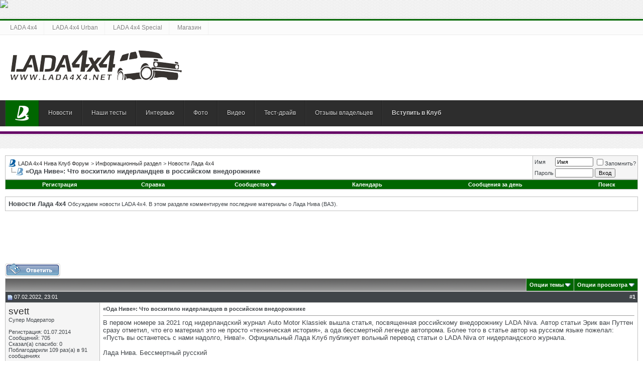

--- FILE ---
content_type: text/html; charset=UTF-8
request_url: http://www.lada-4x4.net/showthread.php?s=7d33d153993db5029db7acee9f80af7e&t=2636
body_size: 14235
content:
<!DOCTYPE html PUBLIC "-//W3C//DTD XHTML 1.0 Transitional//EN" "http://www.w3.org/TR/xhtml1/DTD/xhtml1-transitional.dtd">
<html xmlns="http://www.w3.org/1999/xhtml" dir="ltr" lang="ru">
<head>
	<meta http-equiv="Content-Type" content="text/html; charset=UTF-8" />
<meta name="generator" content="vBulletin 3.8.8" />

<meta name="keywords" content="lada 4 x 4, lada niva, нива, лада 4х4, лада нива,  «Ода Ниве»: Что восхитило нидерландцев в российском внедорожнике, нива клуб, нива форум, ваз нива, лада нива, лада 4х4, ваз 4х4, лада нива урбан, лада 4х4 урбан, lada 4x4, lada niva, vaz niva, lada 4x4 urban" />
<meta name="description" content=" «Ода Ниве»: Что восхитило нидерландцев в российском внедорожнике Новости Лада 4х4" />

<meta name='yandex-verification' content='5f541c9a22057c17' />

<!-- CSS Stylesheet -->
<style type="text/css" id="vbulletin_css">
/**
* vBulletin 3.8.8 CSS
* Style: 'Default Style'; Style ID: 1
*/
body
{
	background: #FFFFFF;
	color: #404549;
	font: 10pt verdana, geneva, lucida, 'lucida grande', arial, helvetica, sans-serif;
	margin: 0px 0px;
	padding: 0px;
}
a:link, body_alink
{
	color: #2D2D2D;
	text-decoration: none;
}
a:visited, body_avisited
{
	color: #2D2D2D;
	text-decoration: none;
}
a:hover, a:active, body_ahover
{
	color: #660066;
	text-decoration: underline;
}
.page
{
	background: #FFFFFF;
	color: #404549;
}
td, th, p, li
{
	font: 10pt verdana, geneva, lucida, 'lucida grande', arial, helvetica, sans-serif;
}
.tborder
{
	background: #C0C0C0;
	color: #000000;
}
.tcat
{
	background: #869BBF url(images/gradients/gradient_tcat.gif) repeat-x top left;
	color: #FFFFFF;
	font: bold 10pt verdana, geneva, lucida, 'lucida grande', arial, helvetica, sans-serif;
}
.tcat a:link, .tcat_alink
{
	color: #ffffff;
	text-decoration: none;
}
.tcat a:visited, .tcat_avisited
{
	color: #ffffff;
	text-decoration: none;
}
.tcat a:hover, .tcat a:active, .tcat_ahover
{
	color: #ffffff;
	text-decoration: underline;
}
.thead
{
	background: #404549;
	color: #FFFFFF;
	font: bold 11px tahoma, verdana, geneva, lucida, 'lucida grande', arial, helvetica, sans-serif;
}
.thead a:link, .thead_alink
{
	color: #FFFFFF;
}
.thead a:visited, .thead_avisited
{
	color: #FFFFFF;
}
.thead a:hover, .thead a:active, .thead_ahover
{
	color: #FFFFFF;
}
.tfoot
{
	background: #404549;
	color: #FFFFFF;
}
.tfoot a:link, .tfoot_alink
{
	color: #FFFFFF;
}
.tfoot a:visited, .tfoot_avisited
{
	color: #FFFFFF;
}
.tfoot a:hover, .tfoot a:active, .tfoot_ahover
{
	color: #FFFFFF;
}
.alt1, .alt1Active
{
	background: #FFFFFF;
	color: #404549;
}
.alt2, .alt2Active
{
	background: #F5F5F5;
	color: #404549;
}
.inlinemod
{
	background: #FFFFCC;
	color: #000000;
}
.wysiwyg
{
	background: #F5F5F5;
	color: #404549;
	font: 10pt verdana, geneva, lucida, 'lucida grande', arial, helvetica, sans-serif;
	margin: 5px 10px 10px 10px;
	padding: 0px;
}
.wysiwyg a:link, .wysiwyg_alink
{
	color: #22229C;
}
.wysiwyg a:visited, .wysiwyg_avisited
{
	color: #22229C;
}
.wysiwyg a:hover, .wysiwyg a:active, .wysiwyg_ahover
{
	color: #FF4400;
}
textarea, .bginput
{
	font: 10pt verdana, geneva, lucida, 'lucida grande', arial, helvetica, sans-serif;
}
.bginput option, .bginput optgroup
{
	font-size: 10pt;
	font-family: verdana, geneva, lucida, 'lucida grande', arial, helvetica, sans-serif;
}
.button
{
	font: 11px verdana, geneva, lucida, 'lucida grande', arial, helvetica, sans-serif;
}
select
{
	font: 11px verdana, geneva, lucida, 'lucida grande', arial, helvetica, sans-serif;
}
option, optgroup
{
	font-size: 11px;
	font-family: verdana, geneva, lucida, 'lucida grande', arial, helvetica, sans-serif;
}
.smallfont
{
	font: 11px verdana, geneva, lucida, 'lucida grande', arial, helvetica, sans-serif;
}
.time
{
	color: #666686;
}
.navbar
{
	font: 11px verdana, geneva, lucida, 'lucida grande', arial, helvetica, sans-serif;
}
.highlight
{
	color: #FF0000;
	font-weight: bold;
}
.fjsel
{
	background: #3E5C92;
	color: #E0E0F6;
}
.fjdpth0
{
	background: #F7F7F7;
	color: #000000;
}
.panel
{
	background: #E4E7F5 url(images/gradients/gradient_panel.gif) repeat-x top left;
	color: #000000;
	padding: 10px;
	border: 2px outset;
}
.panelsurround
{
	background: #D1D4E0 url(images/gradients/gradient_panelsurround.gif) repeat-x top left;
	color: #000000;
}
legend
{
	color: #22229C;
	font: 11px tahoma, verdana, geneva, lucida, 'lucida grande', arial, helvetica, sans-serif;
}
.vbmenu_control
{
	background: #006600;
	color: #FFFFFF;
	font: bold 11px tahoma, verdana, geneva, lucida, 'lucida grande', arial, helvetica, sans-serif;
	padding: 3px 6px 3px 6px;
	white-space: nowrap;
}
.vbmenu_control a:link, .vbmenu_control_alink
{
	color: #FFFFFF;
	text-decoration: none;
}
.vbmenu_control a:visited, .vbmenu_control_avisited
{
	color: #FFFFFF;
	text-decoration: none;
}
.vbmenu_control a:hover, .vbmenu_control a:active, .vbmenu_control_ahover
{
	color: #FFFFFF;
	text-decoration: underline;
}
.vbmenu_popup
{
	background: #FFFFFF;
	color: #000000;
	border: 1px solid #0B198C;
}
.vbmenu_option
{
	background: #BBC7CE;
	color: #000000;
	font: 11px verdana, geneva, lucida, 'lucida grande', arial, helvetica, sans-serif;
	white-space: nowrap;
	cursor: pointer;
}
.vbmenu_option a:link, .vbmenu_option_alink
{
	color: #22229C;
	text-decoration: none;
}
.vbmenu_option a:visited, .vbmenu_option_avisited
{
	color: #22229C;
	text-decoration: none;
}
.vbmenu_option a:hover, .vbmenu_option a:active, .vbmenu_option_ahover
{
	color: #FFFFFF;
	text-decoration: none;
}
.vbmenu_hilite
{
	background: #8A949E;
	color: #FFFFFF;
	font: 11px verdana, geneva, lucida, 'lucida grande', arial, helvetica, sans-serif;
	white-space: nowrap;
	cursor: pointer;
}
.vbmenu_hilite a:link, .vbmenu_hilite_alink
{
	color: #FFFFFF;
	text-decoration: none;
}
.vbmenu_hilite a:visited, .vbmenu_hilite_avisited
{
	color: #FFFFFF;
	text-decoration: none;
}
.vbmenu_hilite a:hover, .vbmenu_hilite a:active, .vbmenu_hilite_ahover
{
	color: #FFFFFF;
	text-decoration: none;
}
/* ***** styling for 'big' usernames on postbit etc. ***** */
.bigusername { font-size: 14pt; }

/* ***** small padding on 'thead' elements ***** */
td.thead, th.thead, div.thead { padding: 4px; }

/* ***** basic styles for multi-page nav elements */
.pagenav a { text-decoration: none; }
.pagenav td { padding: 2px 4px 2px 4px; }

/* ***** de-emphasized text */
.shade, a.shade:link, a.shade:visited { color: #777777; text-decoration: none; }
a.shade:active, a.shade:hover { color: #FF4400; text-decoration: underline; }
.tcat .shade, .thead .shade, .tfoot .shade { color: #DDDDDD; }

/* ***** define margin and font-size for elements inside panels ***** */
.fieldset { margin-bottom: 6px; }
.fieldset, .fieldset td, .fieldset p, .fieldset li { font-size: 11px; }
.branding-main { 
display: block;
}
.branding-main img {
  height: auto;
  max-width: 100%;
  width: 100%;
  vertical-align: middle;
  border: 0;
}
</style>
<link rel="stylesheet" type="text/css" href="clientscript/vbulletin_important.css?v=388" />


<link href="/4x4.css" rel="stylesheet">
<!-- / CSS Stylesheet -->

<script type="text/javascript" src="clientscript/yui/yahoo-dom-event/yahoo-dom-event.js?v=388"></script>
<script type="text/javascript" src="clientscript/yui/connection/connection-min.js?v=388"></script>
<script type="text/javascript">
<!--
var SESSIONURL = "s=365cad0f006e1560a6a799e3af573f9a&";
var SECURITYTOKEN = "guest";
var IMGDIR_MISC = "images/misc";
var vb_disable_ajax = parseInt("0", 10);
// -->
</script>
<script type="text/javascript" src="clientscript/vbulletin_global.js?v=388"></script>
<script type="text/javascript" src="clientscript/vbulletin_menu.js?v=388"></script>


	<link rel="alternate" type="application/rss+xml" title="LADA 4x4 Нива Клуб Форум RSS Feed" href="external.php?type=RSS2" />
	
		<link rel="alternate" type="application/rss+xml" title="LADA 4x4 Нива Клуб Форум - Новости Лада 4х4 - RSS Feed" href="external.php?type=RSS2&amp;forumids=2" />
	

<script type="text/javascript" src="/adriver.core.2.js"></script><script type="text/javascript" src="clientscript/post_thanks.js"></script>
	<title> «Ода Ниве»: Что восхитило нидерландцев в российском внедорожнике - LADA 4x4 Нива Клуб Форум</title>
	<script type="text/javascript" src="clientscript/vbulletin_post_loader.js?v=388"></script>
	<style type="text/css" id="vbulletin_showthread_css">
	<!--
	
	#tag_edit_list { list-style:none; margin:0px; padding:0px; }
	#tag_edit_list li { float:left; display:block; width:200px; }
	#tag_edit_list li.mine { font-weight:bold; }
	
	#links div { white-space: nowrap; }
	#links img { vertical-align: middle; }
	-->
	</style>
</head>
<body onload="">
<!-- Yandex.Metrika counter -->
<script type="text/javascript" >
   (function(m,e,t,r,i,k,a){m[i]=m[i]||function(){(m[i].a=m[i].a||[]).push(arguments)};
   m[i].l=1*new Date();k=e.createElement(t),a=e.getElementsByTagName(t)[0],k.async=1,k.src=r,a.parentNode.insertBefore(k,a)})
   (window, document, "script", "https://mc.yandex.ru/metrika/tag.js", "ym");

   ym(25645304, "init", {
        clickmap:true,
        trackLinks:true,
        accurateTrackBounce:true,
        webvisor:true
   });
</script>
<noscript><div><img src="https://mc.yandex.ru/watch/25645304" style="position:absolute; left:-9999px;" alt="" /></div></noscript>
<!-- /Yandex.Metrika counter -->
<script>
  (function(i,s,o,g,r,a,m){i['GoogleAnalyticsObject']=r;i[r]=i[r]||function(){
  (i[r].q=i[r].q||[]).push(arguments)},i[r].l=1*new Date();a=s.createElement(o),
  m=s.getElementsByTagName(o)[0];a.async=1;a.src=g;m.parentNode.insertBefore(a,m)
  })(window,document,'script','//www.google-analytics.com/analytics.js','ga');

  ga('create', 'UA-12929583-26', 'auto');
  ga('send', 'pageview');

</script>

<noindex><nofollow><div class="branding-main"> 
<a href="https://msk.prime.lada.ru/actions-dealer/11000749?dealer=600475679&utm_source=lada_club&utm_campaign=omd&utm_term=service&erid=2RanynaP4Zx" target="_blank"><img src="http://ladaclub.net/button/1400x300_Prime-2.gif" width="1400" height="300" border="0"></a>
</div>
</nofollow></noindex>

<!-- logo -->
<header>
                <div class="topnav">
                    <a href="http://www.lada4x4.net/lada4x4/">LADA 4x4</a>
                    <a href="http://www.lada4x4.net/lada4x4-urban/">LADA 4x4 Urban</a>
                    <a href="http://www.lada4x4.net/lada4x4-spec/">LADA 4x4 Special</a> 
<a href="http://www.mycarshop.ru/">Магазин</a>                  
                </div>
                <div class="clearfix"></div>
                <div class="header-content">
                   <a href="/" class="logo"></a>
                </div>
                <div class="clearfix"></div>
                <nav>
                    <ul>
                        <li><a href="http://www.ladaclub.net/" target="_blank" class="home">Главная</a></li>
                        <li><a href="http://www.lada4x4.net/news/">Новости</a></li>
                        <li><a href="http://www.lada4x4.net/review/">Наши тесты</a></li>
                        <li><a href="http://www.lada4x4.net/interview/">Интервью</a></li>
                        <li><a href="http://www.lada4x4.net/foto/">Фото</a></li>
                        <li><a href="http://www.lada4x4.net/video/">Видео</a></li>
                        <li><a href="http://www.lada4x4.net/test-drive/">Тест-драйв</a></li>
                        <li><a href="http://www.lada4x4.net/feedback/">Отзывы владельцев</a></li>
                        <li><a style="border-right: none;" href="/register.php"><b>Вступить в Клуб</b></a></li>
                    </ul>
                </nav>
            </header>
<!-- /logo -->

<br>
<table cellpadding="0" cellspacing="0" border="0" width="100%" align="center"><tr>
<td width="50%" valign="top" align="center">
<br />
</td>
<td width="50%" valign="top" align="center">
</td><tr></table>

<!-- content table -->
<!-- open content container -->

<div align="center">
	<div class="page" style="width:100%; text-align:left">
		<div style="padding:0px 10px 0px 10px" align="left">





<br />

<!-- breadcrumb, login, pm info -->
<table class="tborder" cellpadding="6" cellspacing="1" border="0" width="100%" align="center">
<tr>
	<td class="alt1" width="100%">
		
			<table cellpadding="0" cellspacing="0" border="0">
			<tr valign="bottom">
				<td><a href="#" onclick="history.back(1); return false;"><img src="images/misc/navbits_start.gif" alt="Вернуться" border="0" /></a></td>
				<td>&nbsp;</td>
				<td width="100%"><span class="navbar"><a href="index.php?s=365cad0f006e1560a6a799e3af573f9a" accesskey="1">LADA 4x4 Нива Клуб Форум</a></span> 
	<span class="navbar">&gt; <a href="forumdisplay.php?s=365cad0f006e1560a6a799e3af573f9a&amp;f=1">Информационный раздел</a></span>


	<span class="navbar">&gt; <a href="forumdisplay.php?s=365cad0f006e1560a6a799e3af573f9a&amp;f=2">Новости Лада 4х4</a></span>

</td>
			</tr>
			<tr>
				<td class="navbar" style="font-size:10pt; padding-top:1px" colspan="3"><a href="/showthread.php?s=7d33d153993db5029db7acee9f80af7e&amp;t=2636"><img class="inlineimg" src="images/misc/navbits_finallink_ltr.gif" alt="Перезагрузить страницу" border="0" /></a> <strong>
	 «Ода Ниве»: Что восхитило нидерландцев в российском внедорожнике

</strong></td>
			</tr>
			</table>
		
	</td>

	<td class="alt2" nowrap="nowrap" style="padding:0px">
		<!-- login form -->
		<form action="login.php?do=login" method="post" onsubmit="md5hash(vb_login_password, vb_login_md5password, vb_login_md5password_utf, 0)">
		<script type="text/javascript" src="clientscript/vbulletin_md5.js?v=388"></script>
		<table cellpadding="0" cellspacing="3" border="0">
		<tr>
			<td class="smallfont" style="white-space: nowrap;"><label for="navbar_username">Имя</label></td>
			<td><input type="text" class="bginput" style="font-size: 11px" name="vb_login_username" id="navbar_username" size="10" accesskey="u" tabindex="101" value="Имя" onfocus="if (this.value == 'Имя') this.value = '';" /></td>
			<td class="smallfont" nowrap="nowrap"><label for="cb_cookieuser_navbar"><input type="checkbox" name="cookieuser" value="1" tabindex="103" id="cb_cookieuser_navbar" accesskey="c" />Запомнить?</label></td>
		</tr>
		<tr>
			<td class="smallfont"><label for="navbar_password">Пароль</label></td>
			<td><input type="password" class="bginput" style="font-size: 11px" name="vb_login_password" id="navbar_password" size="10" tabindex="102" /></td>
			<td><input type="submit" class="button" value="Вход" tabindex="104" title="Введите ваше имя пользователя и пароль, чтобы войти, или нажмите кнопку 'Регистрация', чтобы зарегистрироваться." accesskey="s" /></td>
		</tr>
		</table>
		<input type="hidden" name="s" value="365cad0f006e1560a6a799e3af573f9a" />
		<input type="hidden" name="securitytoken" value="guest" />
		<input type="hidden" name="do" value="login" />
		<input type="hidden" name="vb_login_md5password" />
		<input type="hidden" name="vb_login_md5password_utf" />
		</form>
		<!-- / login form -->
	</td>

</tr>
</table>
<!-- / breadcrumb, login, pm info -->

<!-- nav buttons bar -->
<div class="tborder" style="padding:1px; border-top-width:0px">
	<table cellpadding="0" cellspacing="0" border="0" width="100%" align="center">
	<tr align="center">
		
		
			<td class="vbmenu_control"><a href="register.php?s=365cad0f006e1560a6a799e3af573f9a" rel="nofollow">Регистрация</a></td>
		
		
		<td class="vbmenu_control"><a rel="help" href="faq.php?s=365cad0f006e1560a6a799e3af573f9a" accesskey="5">Справка</a></td>
		
			<td class="vbmenu_control"><a id="community" href="/showthread.php?t=2636&amp;nojs=1#community" rel="nofollow" accesskey="6">Сообщество</a> <script type="text/javascript"> vbmenu_register("community"); </script></td>
		
		<td class="vbmenu_control"><a href="calendar.php?s=365cad0f006e1560a6a799e3af573f9a">Календарь</a></td>
		
			
				
				<td class="vbmenu_control"><a href="search.php?s=365cad0f006e1560a6a799e3af573f9a&amp;do=getdaily" accesskey="2">Сообщения за день</a></td>
				
				<td class="vbmenu_control"><a id="navbar_search" href="search.php?s=365cad0f006e1560a6a799e3af573f9a" accesskey="4" rel="nofollow">Поиск</a> </td>
			
			
		
		
		
		</tr>
	</table>
</div>
<!-- / nav buttons bar -->

<br />




	<table class="tborder" cellpadding="6" cellspacing="1" border="0" width="100%" align="center">
	<tr>
		<td class="alt1" width="100%"><strong>Новости Лада 4х4</strong> <span class="smallfont">Обсуждаем новости LADA 4x4. В этом разделе комментируем последние материалы о Лада Нива (ВАЗ).</span></td>
	</tr>
	</table>
	<br />



<!-- NAVBAR POPUP MENUS -->

	
	<!-- community link menu -->
	<div class="vbmenu_popup" id="community_menu" style="display:none;margin-top:3px" align="left">
		<table cellpadding="4" cellspacing="1" border="0">
		<tr><td class="thead">Ссылки сообщества</td></tr>
		
		
		
		
		
			<tr><td class="vbmenu_option"><a href="memberlist.php?s=365cad0f006e1560a6a799e3af573f9a">Пользователи</a></td></tr>
		
		
		</table>
	</div>
	<!-- / community link menu -->
	
	
	
	<!-- header quick search form -->
	<div class="vbmenu_popup" id="navbar_search_menu" style="display:none;margin-top:3px" align="left">
		<table cellpadding="4" cellspacing="1" border="0">
		<tr>
			<td class="thead">Поиск по форуму</td>
		</tr>
		<tr>
			<td class="vbmenu_option" title="nohilite">
				<form action="search.php?do=process" method="post">

					<input type="hidden" name="do" value="process" />
					<input type="hidden" name="quicksearch" value="1" />
					<input type="hidden" name="childforums" value="1" />
					<input type="hidden" name="exactname" value="1" />
					<input type="hidden" name="s" value="365cad0f006e1560a6a799e3af573f9a" />
					<input type="hidden" name="securitytoken" value="guest" />
					<div><input type="text" class="bginput" name="query" size="25" tabindex="1001" /><input type="submit" class="button" value="Вперёд" tabindex="1004" /></div>
					<div style="margin-top:6px">
						<label for="rb_nb_sp0"><input type="radio" name="showposts" value="0" id="rb_nb_sp0" tabindex="1002" checked="checked" />Отобразить темы</label>
						&nbsp;
						<label for="rb_nb_sp1"><input type="radio" name="showposts" value="1" id="rb_nb_sp1" tabindex="1003" />Отображать сообщения</label>
					</div>
				</form>
			</td>
		</tr>
		
		<tr>
			<td class="vbmenu_option"><a href="tags.php?s=365cad0f006e1560a6a799e3af573f9a" rel="nofollow">Поиск по метке</a></td>
		</tr>
		
		<tr>
			<td class="vbmenu_option"><a href="search.php?s=365cad0f006e1560a6a799e3af573f9a" accesskey="4" rel="nofollow">Расширенный поиск</a></td>
		</tr>
		<tr>
	<td class="vbmenu_option"><a href="post_thanks.php?s=365cad0f006e1560a6a799e3af573f9a&amp;do=findallthanks">Найти все сообщения с благодарностями</a></td>
</tr>
		</table>
	</div>
	<!-- / header quick search form -->
	
	
	
<!-- / NAVBAR POPUP MENUS -->

<!-- PAGENAV POPUP -->
	<div class="vbmenu_popup" id="pagenav_menu" style="display:none">
		<table cellpadding="4" cellspacing="1" border="0">
		<tr>
			<td class="thead" nowrap="nowrap">К странице...</td>
		</tr>
		<tr>
			<td class="vbmenu_option" title="nohilite">
			<form action="index.php" method="get" onsubmit="return this.gotopage()" id="pagenav_form">
				<input type="text" class="bginput" id="pagenav_itxt" style="font-size:11px" size="4" />
				<input type="button" class="button" id="pagenav_ibtn" value="Вперёд" />
			</form>
			</td>
		</tr>
		</table>
	</div>
<!-- / PAGENAV POPUP -->




<div align="center">
<script async src="//pagead2.googlesyndication.com/pagead/js/adsbygoogle.js"></script>
<!-- Лада 4x4 - Форум - Верх -->
<ins class="adsbygoogle"
     style="display:inline-block;width:728px;height:90px"
     data-ad-client="ca-pub-4192272706933879"
     data-ad-slot="7946940542"></ins>
<script>
(adsbygoogle = window.adsbygoogle || []).push({});
</script>
</div>





<a name="poststop" id="poststop"></a>

<!-- controls above postbits -->
<table cellpadding="0" cellspacing="0" border="0" width="100%" style="margin-bottom:3px">
<tr valign="bottom">
	
		<td class="smallfont"><a href="newreply.php?s=365cad0f006e1560a6a799e3af573f9a&amp;do=newreply&amp;noquote=1&amp;p=6003" rel="nofollow"><img src="images/buttons/reply.gif" alt="Ответ" border="0" /></a></td>
	
	
</tr>
</table>
<!-- / controls above postbits -->

<!-- toolbar -->
<table class="tborder" cellpadding="6" cellspacing="1" border="0" width="100%" align="center" style="border-bottom-width:0px">
<tr>
	<td class="tcat" width="100%">
		<div class="smallfont">
		
		&nbsp;
		</div>
	</td>
	<td class="vbmenu_control" id="threadtools" nowrap="nowrap">
		<a href="/showthread.php?t=2636&amp;nojs=1#goto_threadtools">Опции темы</a>
		<script type="text/javascript"> vbmenu_register("threadtools"); </script>
	</td>
	
	
	
	<td class="vbmenu_control" id="displaymodes" nowrap="nowrap">
		<a href="/showthread.php?t=2636&amp;nojs=1#goto_displaymodes">Опции просмотра</a>
		<script type="text/javascript"> vbmenu_register("displaymodes"); </script>
	</td>
	

	

</tr>
</table>
<!-- / toolbar -->



<!-- end content table -->

		</div>
	</div>
</div>

<!-- / close content container -->
<!-- / end content table -->





<div id="posts"><!-- post #6003 -->

	<!-- open content container -->

<div align="center">
	<div class="page" style="width:100%; text-align:left">
		<div style="padding:0px 10px 0px 10px" align="left">

	<div id="edit6003" style="padding:0px 0px 6px 0px">
	



<table id="post6003" class="tborder" cellpadding="6" cellspacing="0" border="0" width="100%" align="center">
<tr>
	
		<td class="thead" style="font-weight:normal; border: 1px solid #C0C0C0; border-right: 0px" >
			<!-- status icon and date -->
			<a name="post6003"><img class="inlineimg" src="images/statusicon/post_old.gif" alt="Старый" border="0" /></a>
			07.02.2022, 23:01
			
			<!-- / status icon and date -->
		</td>
		<td class="thead" style="font-weight:normal; border: 1px solid #C0C0C0; border-left: 0px" align="right">
			&nbsp;
			#<a href="showpost.php?s=365cad0f006e1560a6a799e3af573f9a&amp;p=6003&amp;postcount=1" target="new" rel="nofollow" id="postcount6003" name="1"><strong>1</strong></a>
			
		</td>
	
</tr>
<tr valign="top">
	<td class="alt2" width="175" style="border: 1px solid #C0C0C0; border-top: 0px; border-bottom: 0px">

			<div id="postmenu_6003">
				
				<a class="bigusername" href="member.php?s=365cad0f006e1560a6a799e3af573f9a&amp;u=4">svett</a>
				<script type="text/javascript"> vbmenu_register("postmenu_6003", true); </script>
				
			</div>

			<div class="smallfont">Супер Модератор</div>
			
			

			

			<div class="smallfont">
				&nbsp;<br />
				<div>Регистрация: 01.07.2014</div>
				
				
				
				<div>
					Сообщений: 705
				</div>
				 
	<div>Сказал(а) спасибо: 0</div>
	<div>
		
			
				Поблагодарили 109 раз(а) в 91 сообщениях
			
		
	</div>

				
				
				
				<div>    </div>
			</div>

	</td>
	
	<td class="alt1" id="td_post_6003" style="border-right: 1px solid #C0C0C0">
	
		
		
			<!-- icon and title -->
			<div class="smallfont">
				
				<strong>«Ода Ниве»: Что восхитило нидерландцев в российском внедорожнике</strong>
			</div>
			<hr size="1" style="color:#C0C0C0; background-color:#C0C0C0" />
			<!-- / icon and title -->
		

		<!-- message -->
		<div id="post_message_6003">
			
			В первом номере за 2021 год нидерландский журнал Auto Motor Klassiek вышла статья, посвященная российскому внедорожнику LADA Niva. Автор статьи Эрик ван Путтен сразу отметил, что его материал это не просто «техническая история», а ода бессмертной легенде автопрома.  Более того в статье автор на русском языке пожелал: «Пусть вы останетесь с нами надолго, Нива!». Официальный Лада Клуб публикует вольный перевод статьи о LADA Niva от нидерландского журнала.<br />
<br />
Лада Нива. Бессмертный русский<br />
<br />
Внедорожник относится к особой категории автомобилей, которые строились практически в неизменном виде на протяжении нескольких десятилетий. Вернее, Тольятти все еще выпускает его. Приятный русский ландшафт стал легендой и очень любим как классика. Речь идет о бессмертной Lada Niva. Это будет не техническая история. Это ода. <br />
<br />
Lada Niva официально появилась на свет как ВАЗ 2121 после семилетнего периода разработки. Конечно, автомобиль был разработан для внутреннего рынка, где его можно было использовать на дороге, в сельской местности и в труднопроходимых районах. Он дебютировал как трехдверный автомобиль с приводом 4 x 4 и двигателем объемом 1570 куб. см с одним двойным карбюратором Weber. Двигатель модель позаимствовала от Lada 1600 GL (ВАЗ 2106). Русским удалось спроектировать внедорожник повышенной проходимости, который выглядел намного больше, чем его фактические 3 метра 72 дюйма. &quot;Нива&quot; обладала необходимыми чертами Фиата во внешности и могла бы также прожить жизнь, например, как Compagnola. Однако Lada не нуждалась в значке Fiat, чтобы быть востребованной с самого начала. Его внедорожные способности и повседневная практичность были достаточной причиной для многих в Советском Союзе и за его пределами, чтобы купить &quot;Ладу&quot;. Для делового использования, для общественного использования или просто для частного.<br />
<br />
Полная версия новости на новом сайте Официального Лада Клуба – <a href="https://www.ladaclub.net/reviews/382-oda-nive-chto-voshitilo-niderlandcev-v-rossijskom-vnedorozhnike.html" target="_blank">https://www.ladaclub.net/reviews/382...orozhnike.html</a>
		</div>
		<!-- / message -->

		

		
		

		
		<!-- sig -->
			<div>
				__________________<br />
				Что вы знаете и не знаете о полимерах, пластмассах и пластике? Проверяйте на канале «<a href="https://zen.yandex.ru/id/5f27b53713e4da7836edfe02" target="_blank">Пластик в жизни</a>» на Яндекс.Дзен
			</div>
		<!-- / sig -->
		

		

		

	</td>
</tr>
<tr>
	<td class="alt2" style="border: 1px solid #C0C0C0; border-top: 0px">
		<img class="inlineimg" src="images/statusicon/user_offline.gif" alt="svett вне форума" border="0" />


		
		
		
		
		&nbsp;
	</td>
	
	<td class="alt1" align="right" style="border: 1px solid #C0C0C0; border-left: 0px; border-top: 0px">
	
		<!-- controls -->
		
		
		
			<a href="newreply.php?s=365cad0f006e1560a6a799e3af573f9a&amp;do=newreply&amp;p=6003" rel="nofollow"><img src="images/buttons/quote.gif" alt="Ответить с цитированием" border="0" /></a>
		
		
		
		
		
		
		
			
		
		
		<!-- / controls -->
	</td>
</tr>
</table>
 <div id="post_thanks_box_6003"></div>

 
<!-- post 6003 popup menu -->
<div class="vbmenu_popup" id="postmenu_6003_menu" style="display:none">
	<table cellpadding="4" cellspacing="1" border="0">
	<tr>
		<td class="thead">svett</td>
	</tr>
	
		<tr><td class="vbmenu_option"><a href="member.php?s=365cad0f006e1560a6a799e3af573f9a&amp;u=4">Посмотреть профиль</a></td></tr>
	
	
		<tr><td class="vbmenu_option"><a href="private.php?s=365cad0f006e1560a6a799e3af573f9a&amp;do=newpm&amp;u=4" rel="nofollow">Отправить личное сообщение для svett</a></td></tr>
	
	
	
	
		<tr><td class="vbmenu_option"><a href="search.php?s=365cad0f006e1560a6a799e3af573f9a&amp;do=finduser&amp;u=4" rel="nofollow">Найти ещё сообщения от svett</a></td></tr>
	
	
	
	</table>
</div>
<!-- / post 6003 popup menu -->



	</div>
	
		</div>
	</div>
</div>

<!-- / close content container -->

<!-- / post #6003 --><div align="center">
<script async src="//pagead2.googlesyndication.com/pagead/js/adsbygoogle.js"></script>
<!-- Лада 4x4 - Форум - После 1 сообщения -->
<ins class="adsbygoogle"
     style="display:inline-block;width:728px;height:90px"
     data-ad-client="ca-pub-4192272706933879"
     data-ad-slot="6470207349"></ins>
<script>
(adsbygoogle = window.adsbygoogle || []).push({});
</script>
</div><div id="lastpost"></div></div>

<!-- start content table -->
<!-- open content container -->

<div align="center">
	<div class="page" style="width:100%; text-align:left">
		<div style="padding:0px 10px 0px 10px" align="left">

<!-- / start content table -->

<!-- controls below postbits -->
<table cellpadding="0" cellspacing="0" border="0" width="100%" style="margin-top:-3px">
<tr valign="top">
	
		<td class="smallfont"><a href="newreply.php?s=365cad0f006e1560a6a799e3af573f9a&amp;do=newreply&amp;noquote=1&amp;p=6003" rel="nofollow"><img src="images/buttons/reply.gif" alt="Ответ" border="0" /></a></td>
	
	
</tr>
</table>
<!-- / controls below postbits -->






<!-- thread tags -->
	<br />
	<table class="tborder" cellpadding="6" cellspacing="1" border="0" width="100%" align="center">
	<tr>
		<td class="thead">
			
			<a name="taglist"></a>
			<a href="tags.php?s=365cad0f006e1560a6a799e3af573f9a">Метки</a>
		</td>
	</tr>
	<tr>
		<td class="alt1 smallfont" id="tag_list_cell"><a href="tags.php?s=365cad0f006e1560a6a799e3af573f9a&amp;tag=lada+4+x+4">lada 4 x 4</a>, <a href="tags.php?s=365cad0f006e1560a6a799e3af573f9a&amp;tag=lada+niva">lada niva</a>, <a href="tags.php?s=365cad0f006e1560a6a799e3af573f9a&amp;tag=%D0%BD%D0%B8%D0%B2%D0%B0">нива</a>, <a href="tags.php?s=365cad0f006e1560a6a799e3af573f9a&amp;tag=%D0%BB%D0%B0%D0%B4%D0%B0+4%D1%854">лада 4х4</a>, <a href="tags.php?s=365cad0f006e1560a6a799e3af573f9a&amp;tag=%D0%BB%D0%B0%D0%B4%D0%B0+%D0%BD%D0%B8%D0%B2%D0%B0">лада нива</a> <img src="images/misc/11x11progress.gif" id="tag_form_progress" class="inlineimg" style="display:none" alt="" /></td>
	</tr>
	</table>

	<script type="text/javascript" src="clientscript/vbulletin_ajax_taglist.js?v=388"></script>
		<script type="text/javascript" src="clientscript/vbulletin_ajax_tagsugg.js?v=388"></script>
<!-- / thread tags -->


<div align="center">
<script async src="//pagead2.googlesyndication.com/pagead/js/adsbygoogle.js"></script>
<!-- Лада 4x4 - Форум - Над QR -->
<ins class="adsbygoogle"
     style="display:inline-block;width:728px;height:90px"
     data-ad-client="ca-pub-4192272706933879"
     data-ad-slot="8394265747"></ins>
<script>
(adsbygoogle = window.adsbygoogle || []).push({});
</script>
</div>


<!-- lightbox scripts -->
	<script type="text/javascript" src="clientscript/vbulletin_lightbox.js?v=388"></script>
	<script type="text/javascript">
	<!--
	vBulletin.register_control("vB_Lightbox_Container", "posts", 1);
	//-->
	</script>
<!-- / lightbox scripts -->










<!-- next / previous links -->
	<br />
	<div class="smallfont" align="center">
		<strong>&laquo;</strong>
			<a href="showthread.php?s=365cad0f006e1560a6a799e3af573f9a&amp;t=2636&amp;goto=nextoldest" rel="nofollow">Предыдущая тема</a>
			|
			<a href="showthread.php?s=365cad0f006e1560a6a799e3af573f9a&amp;t=2636&amp;goto=nextnewest" rel="nofollow">Следующая тема</a>
		<strong>&raquo;</strong>
	</div>
<!-- / next / previous links -->







<!-- popup menu contents -->
<br />

<!-- thread tools menu -->
<div class="vbmenu_popup" id="threadtools_menu" style="display:none">
<form action="postings.php?t=2636&amp;pollid=" method="post" name="threadadminform">
	<table cellpadding="4" cellspacing="1" border="0">
	<tr>
		<td class="thead">Опции темы<a name="goto_threadtools"></a></td>
	</tr>
	<tr>
		<td class="vbmenu_option"><img class="inlineimg" src="images/buttons/printer.gif" alt="Версия для печати" /> <a href="printthread.php?s=365cad0f006e1560a6a799e3af573f9a&amp;t=2636" accesskey="3" rel="nofollow">Версия для печати</a></td>
	</tr>
	
	<tr>
		<td class="vbmenu_option"><img class="inlineimg" src="images/buttons/sendtofriend.gif" alt="Отправить по электронной почте" /> <a href="sendmessage.php?s=365cad0f006e1560a6a799e3af573f9a&amp;do=sendtofriend&amp;t=2636" rel="nofollow">Отправить по электронной почте</a></td>
	</tr>
	
	
	
	
	</table>
</form>
</div>
<!-- / thread tools menu -->

<!-- **************************************************** -->

<!-- thread display mode menu -->
<div class="vbmenu_popup" id="displaymodes_menu" style="display:none">
	<table cellpadding="4" cellspacing="1" border="0">
	<tr>
		<td class="thead">Опции просмотра<a name="goto_displaymodes"></a></td>
	</tr>
	<tr>
	
		<td class="vbmenu_option" title="nohilite"><img class="inlineimg" src="images/buttons/mode_linear.gif" alt="Линейный вид" /> <strong>Линейный вид</strong></td>
	
	</tr>
	<tr>
	
		<td class="vbmenu_option"><img class="inlineimg" src="images/buttons/mode_hybrid.gif" alt="Комбинированный вид" /> <a href="showthread.php?s=365cad0f006e1560a6a799e3af573f9a&amp;mode=hybrid&amp;t=2636">Комбинированный вид</a></td>
	
	</tr>
	<tr>
	
		<td class="vbmenu_option"><img class="inlineimg" src="images/buttons/mode_threaded.gif" alt="Древовидный вид" /> <a href="showthread.php?s=365cad0f006e1560a6a799e3af573f9a&amp;p=6003&amp;mode=threaded#post6003">Древовидный вид</a></td>
	
	</tr>
	</table>
</div>
<!-- / thread display mode menu -->

<!-- **************************************************** -->



<!-- **************************************************** -->



<!-- / popup menu contents -->


<!-- forum rules and admin links -->
<table cellpadding="0" cellspacing="0" border="0" width="100%" align="center">
<tr valign="bottom">
	<td width="100%" valign="top">
		<table class="tborder" cellpadding="6" cellspacing="1" border="0" width="210">
<thead>
<tr>
	<td class="thead">
		<a style="float:right" href="#top" onclick="return toggle_collapse('forumrules')"><img id="collapseimg_forumrules" src="images/buttons/collapse_thead.gif" alt="" border="0" /></a>
		Ваши права в разделе
	</td>
</tr>
</thead>
<tbody id="collapseobj_forumrules" style="">
<tr>
	<td class="alt1" nowrap="nowrap"><div class="smallfont">
		
		<div>Вы <strong>не можете</strong> создавать новые темы</div>
		<div>Вы <strong>не можете</strong> отвечать в темах</div>
		<div>Вы <strong>не можете</strong> прикреплять вложения</div>
		<div>Вы <strong>не можете</strong> редактировать свои сообщения</div>
		<hr />
		
		<div><a href="misc.php?s=365cad0f006e1560a6a799e3af573f9a&amp;do=bbcode" target="_blank">BB коды</a> <strong>Вкл.</strong></div>
		<div><a href="misc.php?s=365cad0f006e1560a6a799e3af573f9a&amp;do=showsmilies" target="_blank">Смайлы</a> <strong>Вкл.</strong></div>
		<div><a href="misc.php?s=365cad0f006e1560a6a799e3af573f9a&amp;do=bbcode#imgcode" target="_blank">[IMG]</a> код <strong>Вкл.</strong></div>
		<div>HTML код <strong>Выкл.</strong></div>
		<hr />
		<div><a href="misc.php?s=365cad0f006e1560a6a799e3af573f9a&amp;do=showrules" target="_blank">Правила форума</a></div>
	</div></td>
</tr>
</tbody>
</table>
	</td>
	<td class="smallfont" align="right">
		<table cellpadding="0" cellspacing="0" border="0">
		
		<tr>
			<td>
			<div class="smallfont" style="text-align:left; white-space:nowrap">
	<form action="forumdisplay.php" method="get">
	<input type="hidden" name="s" value="365cad0f006e1560a6a799e3af573f9a" />
	<input type="hidden" name="daysprune" value="" />
	<strong>Быстрый переход</strong><br />
	<select name="f" onchange="this.form.submit();">
		<optgroup label="Навигация по форуму">
			<option value="cp" >Мой кабинет</option>
			<option value="pm" >Личные сообщения</option>
			<option value="subs" >Подписки</option>
			<option value="wol" >Кто на форуме</option>
			<option value="search" >Поиск по форуму</option>
			<option value="home" >Главная страница форума</option>
		</optgroup>
		
		<optgroup label="Разделы">
		<option value="15" class="fjdpth0" > Специальный раздел</option>
<option value="31" class="fjdpth1" >&nbsp; &nbsp;  Партнеры Лада Клуба</option>
<option value="32" class="fjdpth2" >&nbsp; &nbsp; &nbsp; &nbsp;  ТОРГМАШ LADA</option>
<option value="16" class="fjdpth1" >&nbsp; &nbsp;  LADA глазами потребителей</option>
<option value="1" class="fjdpth0" > Информационный раздел</option>
<option value="2" class="fjsel" selected="selected">&nbsp; &nbsp;  Новости Лада 4х4</option>
<option value="3" class="fjdpth1" >&nbsp; &nbsp;  Наши тесты</option>
<option value="4" class="fjdpth1" >&nbsp; &nbsp;  Наши интервью</option>
<option value="5" class="fjdpth1" >&nbsp; &nbsp;  Фото и видео LADA 4x4</option>
<option value="6" class="fjdpth1" >&nbsp; &nbsp;  Тест-драйв Лада Нива</option>
<option value="14" class="fjdpth1" >&nbsp; &nbsp;  International</option>
<option value="17" class="fjdpth0" > Технический раздел</option>
<option value="18" class="fjdpth1" >&nbsp; &nbsp;  Гарантийное и сервисное обслуживание ВАЗ Нива</option>
<option value="19" class="fjdpth1" >&nbsp; &nbsp;  Силовые агрегаты Лада 4х4</option>
<option value="20" class="fjdpth1" >&nbsp; &nbsp;  Трансмиссия LADA 4x4</option>
<option value="21" class="fjdpth1" >&nbsp; &nbsp;  Подвеска и ходовая ВАЗ Нива</option>
<option value="22" class="fjdpth1" >&nbsp; &nbsp;  Электрооборудование</option>
<option value="23" class="fjdpth1" >&nbsp; &nbsp;  Салон, кузов и система отопления</option>
<option value="24" class="fjdpth1" >&nbsp; &nbsp;  Топливо, масла и прочие эксплуатационные жидкости</option>
<option value="25" class="fjdpth1" >&nbsp; &nbsp;  Тюнинг и дополнительное оборудование</option>
<option value="7" class="fjdpth0" > Нива Клуб</option>
<option value="9" class="fjdpth1" >&nbsp; &nbsp;  Наши автомобили</option>
<option value="13" class="fjdpth1" >&nbsp; &nbsp;  Важные мероприятия Клуба</option>
<option value="10" class="fjdpth0" > Общий раздел</option>
<option value="30" class="fjdpth1" >&nbsp; &nbsp;  Дилеры LADA</option>
<option value="11" class="fjdpth1" >&nbsp; &nbsp;  Свободное общение</option>
<option value="12" class="fjdpth1" >&nbsp; &nbsp;  Работа форума</option>
<option value="27" class="fjdpth1" >&nbsp; &nbsp;  Куплю/продам</option>

		</optgroup>
		
	</select><input type="submit" class="button" value="Вперёд"  />
	</form>
</div>
			</td>
		</tr>
		</table>
	</td>
</tr>
</table>
<!-- /forum rules and admin links -->

<br />





<br />
<div class="smallfont" align="center">Текущее время: <span class="time">11:03</span>. Часовой пояс GMT +4.</div>
<br />


		</div>
	</div>
</div>

<!-- / close content container -->
<!-- /content area table -->

<form action="index.php" method="get" style="clear:left">

<table cellpadding="6" cellspacing="0" border="0" width="100%" class="page" align="center">
<tr>
	
	
		<td class="tfoot">
			<select name="langid" onchange="switch_id(this, 'lang')">
				<optgroup label="Выбор языка">
					<option value="1" class="" >-- English (US)</option>
<option value="2" class="" selected="selected">-- Russian (RU)</option>

				</optgroup>
			</select>
		</td>
	
	<td class="tfoot" align="right" width="100%">
		<div class="smallfont">
			<strong>
				<a href="sendmessage.php?s=365cad0f006e1560a6a799e3af573f9a" rel="nofollow" accesskey="9">Обратная связь</a> -
				
				
				
				<a href="archive/index.php">Архив</a> -
				
				
				
				<a href="#top" onclick="self.scrollTo(0, 0); return false;">Вверх</a>
			</strong>
		</div>
	</td>
</tr>
</table>

<br />

<div align="center">
	<div class="smallfont" align="center">
	<!-- Do not remove cronimage or your scheduled tasks will cease to function -->
	
	<!-- Do not remove cronimage or your scheduled tasks will cease to function -->

	
	</div>
</div>

</form>




<script type="text/javascript">
<!--
	// Main vBulletin Javascript Initialization
	vBulletin_init();
//-->
</script>
<noindex><nofollow>

</nofollow></noindex>
        <footer>
            <div class="center">
                <div class="row">
                    <h2>О нас</h2>
                    <p style="text-align: justify;">Форум Нива Клуба - это место, где обсуждают материалы с информационного сайта LADA 4x4 Нива Клуб.</p>
                    <br>
                    <p style="text-align: justify;">Делитесь своими впечатлениями о новостях и эксклюзивных материала о новой Лада 4х4 Урбан (LADA 4x4 Urban), выкладывайте фотографии своей ВАЗ Нива или просто общайтесь с одноклубниками.</p>                    
<br>
                    <p>Проект Официального Лада Клуба<br><br><a href="http://www.ladaclub.net/"><img src="../images/byladaclub.png" class=""/></a></p>
                </div>
                <div class="row">
                    <h2>Поделиться с друзьями</h2>
<center>
<br><br>
</center>
                </div>
                <div class="row">
                    <h2>Нива</h2>
                    <div class="tweets">
                        <p>Важные и интересные новости о Лада 4х4.</p> <a href="http://www.lada-4x4.net/forumdisplay.php?f=2">Новости ВАЗ Нива</a> 
                    </div>
                    <div class="tweets">
                        <p>Собственные материалы о LADA 4x4 только на Нива Клубе.</p> <a href="http://www.lada-4x4.net/forumdisplay.php?f=3">Новая Нива</a> 
                    </div>
                    <div class="tweets">
                        <p>Читайте тест-драйвы ВАЗ Нива перед покупкой.</p> <a href="http://www.lada-4x4.net/forumdisplay.php?f=6">Купить Ниву</a> 
                    </div>
                </div>
                <div class="row">
                    <h2>Нива Клуб</h2>
                                      <div class="tweets">
                        <p>Спросите о новой LADA 4x4 у специалистов АВТОВАЗа.</p> <a href="http://www.lada-4x4.net/forumdisplay.php?f=8">Нива 4х4</a> 
                    </div>
                    <div class="tweets">
                        <p>Познакомьтесь с Лада Нива одноклубников.</p> <a href="http://www.lada-4x4.net/forumdisplay.php?f=9">Нива</a> 
                    </div>
                    <div class="tweets">
                        <p>Фотографии и видео ВАЗ Нива в одном месте.</p> <a href="http://www.lada-4x4.net/forumdisplay.php?f=5">Фото Нива</a> 
                    </div>  
                </div>
                <div class="clearfix"></div>
                <div class="footer-copy">
                    <p style="float: left; margin-top: 6px;">© 2014-2020 LADA 4x4 Club | Лада Нива Клуб | <noindex><a href="http://www.ladaclub.net/#adv" target="_blank">Разместить рекламу на сайте</a></noindex></p>
                </div>
            </div>
        </footer>

<!-- temp -->
<div style="display:none">
	<!-- thread rate -->
	
		
	
	<!-- / thread rate -->
</div>

</body>
</html>

--- FILE ---
content_type: text/html; charset=utf-8
request_url: https://www.google.com/recaptcha/api2/aframe
body_size: 267
content:
<!DOCTYPE HTML><html><head><meta http-equiv="content-type" content="text/html; charset=UTF-8"></head><body><script nonce="IvdaDIv2b4zz1us4MYkzTA">/** Anti-fraud and anti-abuse applications only. See google.com/recaptcha */ try{var clients={'sodar':'https://pagead2.googlesyndication.com/pagead/sodar?'};window.addEventListener("message",function(a){try{if(a.source===window.parent){var b=JSON.parse(a.data);var c=clients[b['id']];if(c){var d=document.createElement('img');d.src=c+b['params']+'&rc='+(localStorage.getItem("rc::a")?sessionStorage.getItem("rc::b"):"");window.document.body.appendChild(d);sessionStorage.setItem("rc::e",parseInt(sessionStorage.getItem("rc::e")||0)+1);localStorage.setItem("rc::h",'1769151923162');}}}catch(b){}});window.parent.postMessage("_grecaptcha_ready", "*");}catch(b){}</script></body></html>